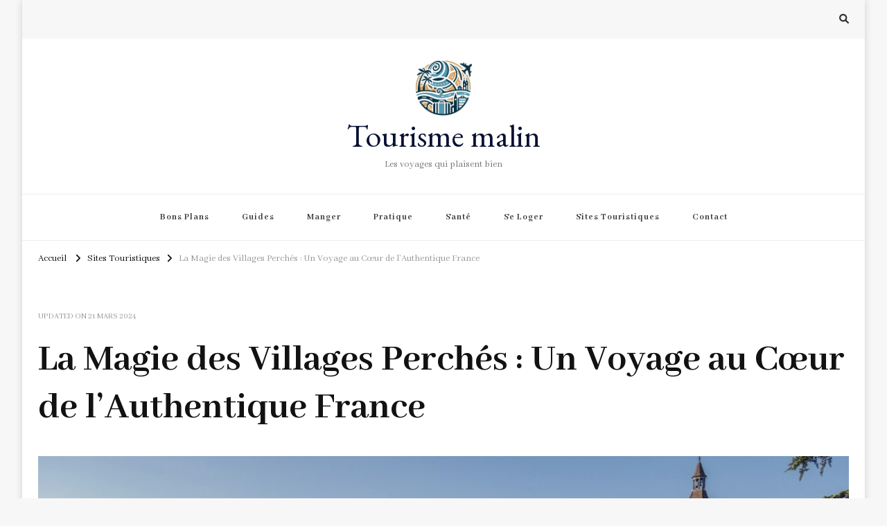

--- FILE ---
content_type: text/html; charset=UTF-8
request_url: http://www.tourisme-malin.fr/la-magie-des-villages-perches-un-voyage-au-coeur-de-lauthentique-france.html
body_size: 14579
content:
    <!DOCTYPE html>
    <html lang="fr-FR">
    <head itemscope itemtype="http://schema.org/WebSite">
	    <meta charset="UTF-8">
    <meta name="viewport" content="width=device-width, initial-scale=1">
    <link rel="profile" href="http://gmpg.org/xfn/11">
    <meta name='robots' content='index, follow, max-image-preview:large, max-snippet:-1, max-video-preview:-1' />
	<style>img:is([sizes="auto" i], [sizes^="auto," i]) { contain-intrinsic-size: 3000px 1500px }</style>
	
<!-- Google Tag Manager for WordPress by gtm4wp.com -->
<script data-cfasync="false" data-pagespeed-no-defer>
	var gtm4wp_datalayer_name = "dataLayer";
	var dataLayer = dataLayer || [];
</script>
<!-- End Google Tag Manager for WordPress by gtm4wp.com -->
	<!-- This site is optimized with the Yoast SEO plugin v24.9 - https://yoast.com/wordpress/plugins/seo/ -->
	<title>La Magie des Villages Perchés : Un Voyage au Cœur de l&#039;Authentique France</title>
	<link rel="canonical" href="http://www.tourisme-malin.fr/la-magie-des-villages-perches-un-voyage-au-coeur-de-lauthentique-france.html" />
	<meta property="og:locale" content="fr_FR" />
	<meta property="og:type" content="article" />
	<meta property="og:title" content="La Magie des Villages Perchés : Un Voyage au Cœur de l&#039;Authentique France" />
	<meta property="og:description" content="Partons à la découverte des villages perchés de France, ces joyaux nichés au sommet des collines qui offrent des panoramas à couper le souffle et &hellip;" />
	<meta property="og:url" content="http://www.tourisme-malin.fr/la-magie-des-villages-perches-un-voyage-au-coeur-de-lauthentique-france.html" />
	<meta property="og:site_name" content="Tourisme malin" />
	<meta property="article:published_time" content="2024-03-21T17:00:28+00:00" />
	<meta property="article:modified_time" content="2024-03-21T17:00:29+00:00" />
	<meta property="og:image" content="http://www.tourisme-malin.fr/wp-content/uploads/2024/03/shzh8a8su4g.jpg" />
	<meta property="og:image:width" content="1600" />
	<meta property="og:image:height" content="1067" />
	<meta property="og:image:type" content="image/jpeg" />
	<meta name="author" content="Camille" />
	<meta name="twitter:card" content="summary_large_image" />
	<meta name="twitter:label1" content="Écrit par" />
	<meta name="twitter:data1" content="Camille" />
	<meta name="twitter:label2" content="Durée de lecture estimée" />
	<meta name="twitter:data2" content="3 minutes" />
	<script type="application/ld+json" class="yoast-schema-graph">{"@context":"https://schema.org","@graph":[{"@type":"Article","@id":"http://www.tourisme-malin.fr/la-magie-des-villages-perches-un-voyage-au-coeur-de-lauthentique-france.html#article","isPartOf":{"@id":"http://www.tourisme-malin.fr/la-magie-des-villages-perches-un-voyage-au-coeur-de-lauthentique-france.html"},"author":{"name":"Camille","@id":"http://www.tourisme-malin.fr/#/schema/person/b0e139c0a58b4ea03dda7ca5c4f6de1e"},"headline":"La Magie des Villages Perchés : Un Voyage au Cœur de l&rsquo;Authentique France","datePublished":"2024-03-21T17:00:28+00:00","dateModified":"2024-03-21T17:00:29+00:00","mainEntityOfPage":{"@id":"http://www.tourisme-malin.fr/la-magie-des-villages-perches-un-voyage-au-coeur-de-lauthentique-france.html"},"wordCount":496,"commentCount":0,"publisher":{"@id":"http://www.tourisme-malin.fr/#organization"},"image":{"@id":"http://www.tourisme-malin.fr/la-magie-des-villages-perches-un-voyage-au-coeur-de-lauthentique-france.html#primaryimage"},"thumbnailUrl":"http://www.tourisme-malin.fr/wp-content/uploads/2024/03/shzh8a8su4g.jpg","articleSection":["Sites Touristiques"],"inLanguage":"fr-FR","potentialAction":[{"@type":"CommentAction","name":"Comment","target":["http://www.tourisme-malin.fr/la-magie-des-villages-perches-un-voyage-au-coeur-de-lauthentique-france.html#respond"]}]},{"@type":"WebPage","@id":"http://www.tourisme-malin.fr/la-magie-des-villages-perches-un-voyage-au-coeur-de-lauthentique-france.html","url":"http://www.tourisme-malin.fr/la-magie-des-villages-perches-un-voyage-au-coeur-de-lauthentique-france.html","name":"La Magie des Villages Perchés : Un Voyage au Cœur de l'Authentique France","isPartOf":{"@id":"http://www.tourisme-malin.fr/#website"},"primaryImageOfPage":{"@id":"http://www.tourisme-malin.fr/la-magie-des-villages-perches-un-voyage-au-coeur-de-lauthentique-france.html#primaryimage"},"image":{"@id":"http://www.tourisme-malin.fr/la-magie-des-villages-perches-un-voyage-au-coeur-de-lauthentique-france.html#primaryimage"},"thumbnailUrl":"http://www.tourisme-malin.fr/wp-content/uploads/2024/03/shzh8a8su4g.jpg","datePublished":"2024-03-21T17:00:28+00:00","dateModified":"2024-03-21T17:00:29+00:00","breadcrumb":{"@id":"http://www.tourisme-malin.fr/la-magie-des-villages-perches-un-voyage-au-coeur-de-lauthentique-france.html#breadcrumb"},"inLanguage":"fr-FR","potentialAction":[{"@type":"ReadAction","target":["http://www.tourisme-malin.fr/la-magie-des-villages-perches-un-voyage-au-coeur-de-lauthentique-france.html"]}]},{"@type":"ImageObject","inLanguage":"fr-FR","@id":"http://www.tourisme-malin.fr/la-magie-des-villages-perches-un-voyage-au-coeur-de-lauthentique-france.html#primaryimage","url":"http://www.tourisme-malin.fr/wp-content/uploads/2024/03/shzh8a8su4g.jpg","contentUrl":"http://www.tourisme-malin.fr/wp-content/uploads/2024/03/shzh8a8su4g.jpg","width":1600,"height":1067,"caption":"a hot air balloon flying over a hill with trees and a castle"},{"@type":"BreadcrumbList","@id":"http://www.tourisme-malin.fr/la-magie-des-villages-perches-un-voyage-au-coeur-de-lauthentique-france.html#breadcrumb","itemListElement":[{"@type":"ListItem","position":1,"name":"Accueil","item":"http://www.tourisme-malin.fr/"},{"@type":"ListItem","position":2,"name":"La Magie des Villages Perchés : Un Voyage au Cœur de l&rsquo;Authentique France"}]},{"@type":"WebSite","@id":"http://www.tourisme-malin.fr/#website","url":"http://www.tourisme-malin.fr/","name":"Tourisme malin","description":"Les voyages qui plaisent bien","publisher":{"@id":"http://www.tourisme-malin.fr/#organization"},"potentialAction":[{"@type":"SearchAction","target":{"@type":"EntryPoint","urlTemplate":"http://www.tourisme-malin.fr/?s={search_term_string}"},"query-input":{"@type":"PropertyValueSpecification","valueRequired":true,"valueName":"search_term_string"}}],"inLanguage":"fr-FR"},{"@type":"Organization","@id":"http://www.tourisme-malin.fr/#organization","name":"Tourisme malin","url":"http://www.tourisme-malin.fr/","logo":{"@type":"ImageObject","inLanguage":"fr-FR","@id":"http://www.tourisme-malin.fr/#/schema/logo/image/","url":"http://www.tourisme-malin.fr/wp-content/uploads/2024/02/cropped-cropped-595676d2-29b6-46c5-8aa5-4a436e5d10b9.webp","contentUrl":"http://www.tourisme-malin.fr/wp-content/uploads/2024/02/cropped-cropped-595676d2-29b6-46c5-8aa5-4a436e5d10b9.webp","width":690,"height":688,"caption":"Tourisme malin"},"image":{"@id":"http://www.tourisme-malin.fr/#/schema/logo/image/"}},{"@type":"Person","@id":"http://www.tourisme-malin.fr/#/schema/person/b0e139c0a58b4ea03dda7ca5c4f6de1e","name":"Camille","image":{"@type":"ImageObject","inLanguage":"fr-FR","@id":"http://www.tourisme-malin.fr/#/schema/person/image/","url":"https://www.tourisme-malin.fr/wp-content/uploads/2024/03/cropped-jeromeblue1_une_femme_francaise_entre_28_et_32_ans_sans_maquill_b43d34b8-6b0b-42fe-84d5-cc98a18fa053-96x96.png","contentUrl":"https://www.tourisme-malin.fr/wp-content/uploads/2024/03/cropped-jeromeblue1_une_femme_francaise_entre_28_et_32_ans_sans_maquill_b43d34b8-6b0b-42fe-84d5-cc98a18fa053-96x96.png","caption":"Camille"},"description":"Je suis une exploratrice dans l'âme, née à Bordeaux, qui a transformé sa passion pour les voyages en une carrière florissante en tant que blogueuse et rédactrice de voyages. Après mes études en littérature à la Sorbonne, j'ai décidé de parcourir le monde, sac à dos sur les épaules, à la recherche d'expériences authentiques et de rencontres enrichissantes.","sameAs":["http://www.tourisme-malin.fr"],"url":"http://www.tourisme-malin.fr/author/admin_tm"}]}</script>
	<!-- / Yoast SEO plugin. -->


<link rel='dns-prefetch' href='//fonts.googleapis.com' />
<link rel='dns-prefetch' href='//www.googletagmanager.com' />
<link rel="alternate" type="application/rss+xml" title="Tourisme malin &raquo; Flux" href="http://www.tourisme-malin.fr/feed" />
<link rel="alternate" type="application/rss+xml" title="Tourisme malin &raquo; Flux des commentaires" href="http://www.tourisme-malin.fr/comments/feed" />
<link rel="alternate" type="application/rss+xml" title="Tourisme malin &raquo; La Magie des Villages Perchés : Un Voyage au Cœur de l&rsquo;Authentique France Flux des commentaires" href="http://www.tourisme-malin.fr/la-magie-des-villages-perches-un-voyage-au-coeur-de-lauthentique-france.html/feed" />
<script type="text/javascript">
/* <![CDATA[ */
window._wpemojiSettings = {"baseUrl":"https:\/\/s.w.org\/images\/core\/emoji\/15.1.0\/72x72\/","ext":".png","svgUrl":"https:\/\/s.w.org\/images\/core\/emoji\/15.1.0\/svg\/","svgExt":".svg","source":{"concatemoji":"http:\/\/www.tourisme-malin.fr\/wp-includes\/js\/wp-emoji-release.min.js?ver=6.8"}};
/*! This file is auto-generated */
!function(i,n){var o,s,e;function c(e){try{var t={supportTests:e,timestamp:(new Date).valueOf()};sessionStorage.setItem(o,JSON.stringify(t))}catch(e){}}function p(e,t,n){e.clearRect(0,0,e.canvas.width,e.canvas.height),e.fillText(t,0,0);var t=new Uint32Array(e.getImageData(0,0,e.canvas.width,e.canvas.height).data),r=(e.clearRect(0,0,e.canvas.width,e.canvas.height),e.fillText(n,0,0),new Uint32Array(e.getImageData(0,0,e.canvas.width,e.canvas.height).data));return t.every(function(e,t){return e===r[t]})}function u(e,t,n){switch(t){case"flag":return n(e,"\ud83c\udff3\ufe0f\u200d\u26a7\ufe0f","\ud83c\udff3\ufe0f\u200b\u26a7\ufe0f")?!1:!n(e,"\ud83c\uddfa\ud83c\uddf3","\ud83c\uddfa\u200b\ud83c\uddf3")&&!n(e,"\ud83c\udff4\udb40\udc67\udb40\udc62\udb40\udc65\udb40\udc6e\udb40\udc67\udb40\udc7f","\ud83c\udff4\u200b\udb40\udc67\u200b\udb40\udc62\u200b\udb40\udc65\u200b\udb40\udc6e\u200b\udb40\udc67\u200b\udb40\udc7f");case"emoji":return!n(e,"\ud83d\udc26\u200d\ud83d\udd25","\ud83d\udc26\u200b\ud83d\udd25")}return!1}function f(e,t,n){var r="undefined"!=typeof WorkerGlobalScope&&self instanceof WorkerGlobalScope?new OffscreenCanvas(300,150):i.createElement("canvas"),a=r.getContext("2d",{willReadFrequently:!0}),o=(a.textBaseline="top",a.font="600 32px Arial",{});return e.forEach(function(e){o[e]=t(a,e,n)}),o}function t(e){var t=i.createElement("script");t.src=e,t.defer=!0,i.head.appendChild(t)}"undefined"!=typeof Promise&&(o="wpEmojiSettingsSupports",s=["flag","emoji"],n.supports={everything:!0,everythingExceptFlag:!0},e=new Promise(function(e){i.addEventListener("DOMContentLoaded",e,{once:!0})}),new Promise(function(t){var n=function(){try{var e=JSON.parse(sessionStorage.getItem(o));if("object"==typeof e&&"number"==typeof e.timestamp&&(new Date).valueOf()<e.timestamp+604800&&"object"==typeof e.supportTests)return e.supportTests}catch(e){}return null}();if(!n){if("undefined"!=typeof Worker&&"undefined"!=typeof OffscreenCanvas&&"undefined"!=typeof URL&&URL.createObjectURL&&"undefined"!=typeof Blob)try{var e="postMessage("+f.toString()+"("+[JSON.stringify(s),u.toString(),p.toString()].join(",")+"));",r=new Blob([e],{type:"text/javascript"}),a=new Worker(URL.createObjectURL(r),{name:"wpTestEmojiSupports"});return void(a.onmessage=function(e){c(n=e.data),a.terminate(),t(n)})}catch(e){}c(n=f(s,u,p))}t(n)}).then(function(e){for(var t in e)n.supports[t]=e[t],n.supports.everything=n.supports.everything&&n.supports[t],"flag"!==t&&(n.supports.everythingExceptFlag=n.supports.everythingExceptFlag&&n.supports[t]);n.supports.everythingExceptFlag=n.supports.everythingExceptFlag&&!n.supports.flag,n.DOMReady=!1,n.readyCallback=function(){n.DOMReady=!0}}).then(function(){return e}).then(function(){var e;n.supports.everything||(n.readyCallback(),(e=n.source||{}).concatemoji?t(e.concatemoji):e.wpemoji&&e.twemoji&&(t(e.twemoji),t(e.wpemoji)))}))}((window,document),window._wpemojiSettings);
/* ]]> */
</script>
<style id='wp-emoji-styles-inline-css' type='text/css'>

	img.wp-smiley, img.emoji {
		display: inline !important;
		border: none !important;
		box-shadow: none !important;
		height: 1em !important;
		width: 1em !important;
		margin: 0 0.07em !important;
		vertical-align: -0.1em !important;
		background: none !important;
		padding: 0 !important;
	}
</style>
<link rel='stylesheet' id='wp-block-library-css' href='http://www.tourisme-malin.fr/wp-includes/css/dist/block-library/style.min.css?ver=6.8' type='text/css' media='all' />
<style id='classic-theme-styles-inline-css' type='text/css'>
/*! This file is auto-generated */
.wp-block-button__link{color:#fff;background-color:#32373c;border-radius:9999px;box-shadow:none;text-decoration:none;padding:calc(.667em + 2px) calc(1.333em + 2px);font-size:1.125em}.wp-block-file__button{background:#32373c;color:#fff;text-decoration:none}
</style>
<style id='global-styles-inline-css' type='text/css'>
:root{--wp--preset--aspect-ratio--square: 1;--wp--preset--aspect-ratio--4-3: 4/3;--wp--preset--aspect-ratio--3-4: 3/4;--wp--preset--aspect-ratio--3-2: 3/2;--wp--preset--aspect-ratio--2-3: 2/3;--wp--preset--aspect-ratio--16-9: 16/9;--wp--preset--aspect-ratio--9-16: 9/16;--wp--preset--color--black: #000000;--wp--preset--color--cyan-bluish-gray: #abb8c3;--wp--preset--color--white: #ffffff;--wp--preset--color--pale-pink: #f78da7;--wp--preset--color--vivid-red: #cf2e2e;--wp--preset--color--luminous-vivid-orange: #ff6900;--wp--preset--color--luminous-vivid-amber: #fcb900;--wp--preset--color--light-green-cyan: #7bdcb5;--wp--preset--color--vivid-green-cyan: #00d084;--wp--preset--color--pale-cyan-blue: #8ed1fc;--wp--preset--color--vivid-cyan-blue: #0693e3;--wp--preset--color--vivid-purple: #9b51e0;--wp--preset--gradient--vivid-cyan-blue-to-vivid-purple: linear-gradient(135deg,rgba(6,147,227,1) 0%,rgb(155,81,224) 100%);--wp--preset--gradient--light-green-cyan-to-vivid-green-cyan: linear-gradient(135deg,rgb(122,220,180) 0%,rgb(0,208,130) 100%);--wp--preset--gradient--luminous-vivid-amber-to-luminous-vivid-orange: linear-gradient(135deg,rgba(252,185,0,1) 0%,rgba(255,105,0,1) 100%);--wp--preset--gradient--luminous-vivid-orange-to-vivid-red: linear-gradient(135deg,rgba(255,105,0,1) 0%,rgb(207,46,46) 100%);--wp--preset--gradient--very-light-gray-to-cyan-bluish-gray: linear-gradient(135deg,rgb(238,238,238) 0%,rgb(169,184,195) 100%);--wp--preset--gradient--cool-to-warm-spectrum: linear-gradient(135deg,rgb(74,234,220) 0%,rgb(151,120,209) 20%,rgb(207,42,186) 40%,rgb(238,44,130) 60%,rgb(251,105,98) 80%,rgb(254,248,76) 100%);--wp--preset--gradient--blush-light-purple: linear-gradient(135deg,rgb(255,206,236) 0%,rgb(152,150,240) 100%);--wp--preset--gradient--blush-bordeaux: linear-gradient(135deg,rgb(254,205,165) 0%,rgb(254,45,45) 50%,rgb(107,0,62) 100%);--wp--preset--gradient--luminous-dusk: linear-gradient(135deg,rgb(255,203,112) 0%,rgb(199,81,192) 50%,rgb(65,88,208) 100%);--wp--preset--gradient--pale-ocean: linear-gradient(135deg,rgb(255,245,203) 0%,rgb(182,227,212) 50%,rgb(51,167,181) 100%);--wp--preset--gradient--electric-grass: linear-gradient(135deg,rgb(202,248,128) 0%,rgb(113,206,126) 100%);--wp--preset--gradient--midnight: linear-gradient(135deg,rgb(2,3,129) 0%,rgb(40,116,252) 100%);--wp--preset--font-size--small: 13px;--wp--preset--font-size--medium: 20px;--wp--preset--font-size--large: 36px;--wp--preset--font-size--x-large: 42px;--wp--preset--spacing--20: 0.44rem;--wp--preset--spacing--30: 0.67rem;--wp--preset--spacing--40: 1rem;--wp--preset--spacing--50: 1.5rem;--wp--preset--spacing--60: 2.25rem;--wp--preset--spacing--70: 3.38rem;--wp--preset--spacing--80: 5.06rem;--wp--preset--shadow--natural: 6px 6px 9px rgba(0, 0, 0, 0.2);--wp--preset--shadow--deep: 12px 12px 50px rgba(0, 0, 0, 0.4);--wp--preset--shadow--sharp: 6px 6px 0px rgba(0, 0, 0, 0.2);--wp--preset--shadow--outlined: 6px 6px 0px -3px rgba(255, 255, 255, 1), 6px 6px rgba(0, 0, 0, 1);--wp--preset--shadow--crisp: 6px 6px 0px rgba(0, 0, 0, 1);}:where(.is-layout-flex){gap: 0.5em;}:where(.is-layout-grid){gap: 0.5em;}body .is-layout-flex{display: flex;}.is-layout-flex{flex-wrap: wrap;align-items: center;}.is-layout-flex > :is(*, div){margin: 0;}body .is-layout-grid{display: grid;}.is-layout-grid > :is(*, div){margin: 0;}:where(.wp-block-columns.is-layout-flex){gap: 2em;}:where(.wp-block-columns.is-layout-grid){gap: 2em;}:where(.wp-block-post-template.is-layout-flex){gap: 1.25em;}:where(.wp-block-post-template.is-layout-grid){gap: 1.25em;}.has-black-color{color: var(--wp--preset--color--black) !important;}.has-cyan-bluish-gray-color{color: var(--wp--preset--color--cyan-bluish-gray) !important;}.has-white-color{color: var(--wp--preset--color--white) !important;}.has-pale-pink-color{color: var(--wp--preset--color--pale-pink) !important;}.has-vivid-red-color{color: var(--wp--preset--color--vivid-red) !important;}.has-luminous-vivid-orange-color{color: var(--wp--preset--color--luminous-vivid-orange) !important;}.has-luminous-vivid-amber-color{color: var(--wp--preset--color--luminous-vivid-amber) !important;}.has-light-green-cyan-color{color: var(--wp--preset--color--light-green-cyan) !important;}.has-vivid-green-cyan-color{color: var(--wp--preset--color--vivid-green-cyan) !important;}.has-pale-cyan-blue-color{color: var(--wp--preset--color--pale-cyan-blue) !important;}.has-vivid-cyan-blue-color{color: var(--wp--preset--color--vivid-cyan-blue) !important;}.has-vivid-purple-color{color: var(--wp--preset--color--vivid-purple) !important;}.has-black-background-color{background-color: var(--wp--preset--color--black) !important;}.has-cyan-bluish-gray-background-color{background-color: var(--wp--preset--color--cyan-bluish-gray) !important;}.has-white-background-color{background-color: var(--wp--preset--color--white) !important;}.has-pale-pink-background-color{background-color: var(--wp--preset--color--pale-pink) !important;}.has-vivid-red-background-color{background-color: var(--wp--preset--color--vivid-red) !important;}.has-luminous-vivid-orange-background-color{background-color: var(--wp--preset--color--luminous-vivid-orange) !important;}.has-luminous-vivid-amber-background-color{background-color: var(--wp--preset--color--luminous-vivid-amber) !important;}.has-light-green-cyan-background-color{background-color: var(--wp--preset--color--light-green-cyan) !important;}.has-vivid-green-cyan-background-color{background-color: var(--wp--preset--color--vivid-green-cyan) !important;}.has-pale-cyan-blue-background-color{background-color: var(--wp--preset--color--pale-cyan-blue) !important;}.has-vivid-cyan-blue-background-color{background-color: var(--wp--preset--color--vivid-cyan-blue) !important;}.has-vivid-purple-background-color{background-color: var(--wp--preset--color--vivid-purple) !important;}.has-black-border-color{border-color: var(--wp--preset--color--black) !important;}.has-cyan-bluish-gray-border-color{border-color: var(--wp--preset--color--cyan-bluish-gray) !important;}.has-white-border-color{border-color: var(--wp--preset--color--white) !important;}.has-pale-pink-border-color{border-color: var(--wp--preset--color--pale-pink) !important;}.has-vivid-red-border-color{border-color: var(--wp--preset--color--vivid-red) !important;}.has-luminous-vivid-orange-border-color{border-color: var(--wp--preset--color--luminous-vivid-orange) !important;}.has-luminous-vivid-amber-border-color{border-color: var(--wp--preset--color--luminous-vivid-amber) !important;}.has-light-green-cyan-border-color{border-color: var(--wp--preset--color--light-green-cyan) !important;}.has-vivid-green-cyan-border-color{border-color: var(--wp--preset--color--vivid-green-cyan) !important;}.has-pale-cyan-blue-border-color{border-color: var(--wp--preset--color--pale-cyan-blue) !important;}.has-vivid-cyan-blue-border-color{border-color: var(--wp--preset--color--vivid-cyan-blue) !important;}.has-vivid-purple-border-color{border-color: var(--wp--preset--color--vivid-purple) !important;}.has-vivid-cyan-blue-to-vivid-purple-gradient-background{background: var(--wp--preset--gradient--vivid-cyan-blue-to-vivid-purple) !important;}.has-light-green-cyan-to-vivid-green-cyan-gradient-background{background: var(--wp--preset--gradient--light-green-cyan-to-vivid-green-cyan) !important;}.has-luminous-vivid-amber-to-luminous-vivid-orange-gradient-background{background: var(--wp--preset--gradient--luminous-vivid-amber-to-luminous-vivid-orange) !important;}.has-luminous-vivid-orange-to-vivid-red-gradient-background{background: var(--wp--preset--gradient--luminous-vivid-orange-to-vivid-red) !important;}.has-very-light-gray-to-cyan-bluish-gray-gradient-background{background: var(--wp--preset--gradient--very-light-gray-to-cyan-bluish-gray) !important;}.has-cool-to-warm-spectrum-gradient-background{background: var(--wp--preset--gradient--cool-to-warm-spectrum) !important;}.has-blush-light-purple-gradient-background{background: var(--wp--preset--gradient--blush-light-purple) !important;}.has-blush-bordeaux-gradient-background{background: var(--wp--preset--gradient--blush-bordeaux) !important;}.has-luminous-dusk-gradient-background{background: var(--wp--preset--gradient--luminous-dusk) !important;}.has-pale-ocean-gradient-background{background: var(--wp--preset--gradient--pale-ocean) !important;}.has-electric-grass-gradient-background{background: var(--wp--preset--gradient--electric-grass) !important;}.has-midnight-gradient-background{background: var(--wp--preset--gradient--midnight) !important;}.has-small-font-size{font-size: var(--wp--preset--font-size--small) !important;}.has-medium-font-size{font-size: var(--wp--preset--font-size--medium) !important;}.has-large-font-size{font-size: var(--wp--preset--font-size--large) !important;}.has-x-large-font-size{font-size: var(--wp--preset--font-size--x-large) !important;}
:where(.wp-block-post-template.is-layout-flex){gap: 1.25em;}:where(.wp-block-post-template.is-layout-grid){gap: 1.25em;}
:where(.wp-block-columns.is-layout-flex){gap: 2em;}:where(.wp-block-columns.is-layout-grid){gap: 2em;}
:root :where(.wp-block-pullquote){font-size: 1.5em;line-height: 1.6;}
</style>
<link rel='stylesheet' id='ez-toc-css' href='http://www.tourisme-malin.fr/wp-content/plugins/easy-table-of-contents/assets/css/screen.min.css?ver=2.0.73' type='text/css' media='all' />
<style id='ez-toc-inline-css' type='text/css'>
div#ez-toc-container .ez-toc-title {font-size: 120%;}div#ez-toc-container .ez-toc-title {font-weight: 500;}div#ez-toc-container ul li {font-size: 95%;}div#ez-toc-container ul li {font-weight: 500;}div#ez-toc-container nav ul ul li {font-size: 90%;}div#ez-toc-container {width: 100%;}ul.ez-toc-list a.ez-toc-link { padding: 5px 0 5px 0; }
.ez-toc-container-direction {direction: ltr;}.ez-toc-counter ul{counter-reset: item ;}.ez-toc-counter nav ul li a::before {content: counters(item, '.', decimal) '. ';display: inline-block;counter-increment: item;flex-grow: 0;flex-shrink: 0;margin-right: .2em; float: left; }.ez-toc-widget-direction {direction: ltr;}.ez-toc-widget-container ul{counter-reset: item ;}.ez-toc-widget-container nav ul li a::before {content: counters(item, '.', decimal) '. ';display: inline-block;counter-increment: item;flex-grow: 0;flex-shrink: 0;margin-right: .2em; float: left; }
</style>
<link rel='stylesheet' id='owl-carousel-css' href='http://www.tourisme-malin.fr/wp-content/themes/vilva/css/owl.carousel.min.css?ver=2.3.4' type='text/css' media='all' />
<link rel='stylesheet' id='animate-css' href='http://www.tourisme-malin.fr/wp-content/themes/vilva/css/animate.min.css?ver=3.5.2' type='text/css' media='all' />
<link rel='stylesheet' id='vilva-google-fonts-css' href='https://fonts.googleapis.com/css?family=Abhaya+Libre%3Aregular%2C500%2C600%2C700%2C800%7CEB+Garamond%3Aregular' type='text/css' media='all' />
<link rel='stylesheet' id='vilva-css' href='http://www.tourisme-malin.fr/wp-content/themes/vilva/style.css?ver=1.2.7' type='text/css' media='all' />
<link rel='stylesheet' id='vilva-gutenberg-css' href='http://www.tourisme-malin.fr/wp-content/themes/vilva/css/gutenberg.min.css?ver=1.2.7' type='text/css' media='all' />
<script type="text/javascript" src="http://www.tourisme-malin.fr/wp-includes/js/jquery/jquery.min.js?ver=3.7.1" id="jquery-core-js"></script>
<script type="text/javascript" src="http://www.tourisme-malin.fr/wp-includes/js/jquery/jquery-migrate.min.js?ver=3.4.1" id="jquery-migrate-js"></script>
<link rel="https://api.w.org/" href="http://www.tourisme-malin.fr/wp-json/" /><link rel="alternate" title="JSON" type="application/json" href="http://www.tourisme-malin.fr/wp-json/wp/v2/posts/942" /><link rel="EditURI" type="application/rsd+xml" title="RSD" href="http://www.tourisme-malin.fr/xmlrpc.php?rsd" />
<meta name="generator" content="WordPress 6.8" />
<link rel='shortlink' href='http://www.tourisme-malin.fr/?p=942' />
<link rel="alternate" title="oEmbed (JSON)" type="application/json+oembed" href="http://www.tourisme-malin.fr/wp-json/oembed/1.0/embed?url=http%3A%2F%2Fwww.tourisme-malin.fr%2Fla-magie-des-villages-perches-un-voyage-au-coeur-de-lauthentique-france.html" />
<link rel="alternate" title="oEmbed (XML)" type="text/xml+oembed" href="http://www.tourisme-malin.fr/wp-json/oembed/1.0/embed?url=http%3A%2F%2Fwww.tourisme-malin.fr%2Fla-magie-des-villages-perches-un-voyage-au-coeur-de-lauthentique-france.html&#038;format=xml" />
<meta name="generator" content="Site Kit by Google 1.150.0" />
<!-- Google Tag Manager for WordPress by gtm4wp.com -->
<!-- GTM Container placement set to off -->
<script data-cfasync="false" data-pagespeed-no-defer type="text/javascript">
	var dataLayer_content = {"pagePostType":"post","pagePostType2":"single-post","pageCategory":["sites-touristiques"],"pagePostAuthor":"Camille"};
	dataLayer.push( dataLayer_content );
</script>
<script>
	console.warn && console.warn("[GTM4WP] Google Tag Manager container code placement set to OFF !!!");
	console.warn && console.warn("[GTM4WP] Data layer codes are active but GTM container must be loaded using custom coding !!!");
</script>
<!-- End Google Tag Manager for WordPress by gtm4wp.com --><link rel="pingback" href="http://www.tourisme-malin.fr/xmlrpc.php"><style type="text/css" id="custom-background-css">
body.custom-background { background-color: #f7f7f7; }
</style>
	<link rel="icon" href="http://www.tourisme-malin.fr/wp-content/uploads/2024/02/cropped-595676d2-29b6-46c5-8aa5-4a436e5d10b9-1-32x32.webp" sizes="32x32" />
<link rel="icon" href="http://www.tourisme-malin.fr/wp-content/uploads/2024/02/cropped-595676d2-29b6-46c5-8aa5-4a436e5d10b9-1-192x192.webp" sizes="192x192" />
<link rel="apple-touch-icon" href="http://www.tourisme-malin.fr/wp-content/uploads/2024/02/cropped-595676d2-29b6-46c5-8aa5-4a436e5d10b9-1-180x180.webp" />
<meta name="msapplication-TileImage" content="http://www.tourisme-malin.fr/wp-content/uploads/2024/02/cropped-595676d2-29b6-46c5-8aa5-4a436e5d10b9-1-270x270.webp" />
<style type='text/css' media='all'>     
    .content-newsletter .blossomthemes-email-newsletter-wrapper.bg-img:after,
    .widget_blossomthemes_email_newsletter_widget .blossomthemes-email-newsletter-wrapper:after{
        background: rgba(45, 33, 37, 0.8);    }
    
    /*Typography*/

    body,
    button,
    input,
    select,
    optgroup,
    textarea{
        font-family : Abhaya Libre;
        font-size   : 18px;        
    }

    :root {
	    --primary-font: Abhaya Libre;
	    --secondary-font: &quot;Palatino Linotype&quot;, &quot;Book Antiqua&quot;, Palatino, serif;
	    --primary-color: #2d2125;
	    --primary-color-rgb: 45, 33, 37;
	}
    
    .site-branding .site-title-wrap .site-title{
        font-size   : 46px;
        font-family : EB Garamond;
        font-weight : 400;
        font-style  : normal;
    }
    
    .site-branding .site-title-wrap .site-title a{
		color: #081033;
	}
    
    .custom-logo-link img{
	    width: 81px;
	    max-width: 100%;
	}

    .comment-body .reply .comment-reply-link:hover:before {
		background-image: url('data:image/svg+xml; utf-8, <svg xmlns="http://www.w3.org/2000/svg" width="18" height="15" viewBox="0 0 18 15"><path d="M934,147.2a11.941,11.941,0,0,1,7.5,3.7,16.063,16.063,0,0,1,3.5,7.3c-2.4-3.4-6.1-5.1-11-5.1v4.1l-7-7,7-7Z" transform="translate(-927 -143.2)" fill="%232d2125"/></svg>');
	}

	.site-header.style-five .header-mid .search-form .search-submit:hover {
		background-image: url('data:image/svg+xml; utf-8, <svg xmlns="http://www.w3.org/2000/svg" viewBox="0 0 512 512"><path fill="%232d2125" d="M508.5 468.9L387.1 347.5c-2.3-2.3-5.3-3.5-8.5-3.5h-13.2c31.5-36.5 50.6-84 50.6-136C416 93.1 322.9 0 208 0S0 93.1 0 208s93.1 208 208 208c52 0 99.5-19.1 136-50.6v13.2c0 3.2 1.3 6.2 3.5 8.5l121.4 121.4c4.7 4.7 12.3 4.7 17 0l22.6-22.6c4.7-4.7 4.7-12.3 0-17zM208 368c-88.4 0-160-71.6-160-160S119.6 48 208 48s160 71.6 160 160-71.6 160-160 160z"></path></svg>');
	}

	.site-header.style-seven .header-bottom .search-form .search-submit:hover {
		background-image: url('data:image/svg+xml; utf-8, <svg xmlns="http://www.w3.org/2000/svg" viewBox="0 0 512 512"><path fill="%232d2125" d="M508.5 468.9L387.1 347.5c-2.3-2.3-5.3-3.5-8.5-3.5h-13.2c31.5-36.5 50.6-84 50.6-136C416 93.1 322.9 0 208 0S0 93.1 0 208s93.1 208 208 208c52 0 99.5-19.1 136-50.6v13.2c0 3.2 1.3 6.2 3.5 8.5l121.4 121.4c4.7 4.7 12.3 4.7 17 0l22.6-22.6c4.7-4.7 4.7-12.3 0-17zM208 368c-88.4 0-160-71.6-160-160S119.6 48 208 48s160 71.6 160 160-71.6 160-160 160z"></path></svg>');
	}

	.site-header.style-fourteen .search-form .search-submit:hover {
		background-image: url('data:image/svg+xml; utf-8, <svg xmlns="http://www.w3.org/2000/svg" viewBox="0 0 512 512"><path fill="%232d2125" d="M508.5 468.9L387.1 347.5c-2.3-2.3-5.3-3.5-8.5-3.5h-13.2c31.5-36.5 50.6-84 50.6-136C416 93.1 322.9 0 208 0S0 93.1 0 208s93.1 208 208 208c52 0 99.5-19.1 136-50.6v13.2c0 3.2 1.3 6.2 3.5 8.5l121.4 121.4c4.7 4.7 12.3 4.7 17 0l22.6-22.6c4.7-4.7 4.7-12.3 0-17zM208 368c-88.4 0-160-71.6-160-160S119.6 48 208 48s160 71.6 160 160-71.6 160-160 160z"></path></svg>');
	}

	.search-results .content-area > .page-header .search-submit:hover {
		background-image: url('data:image/svg+xml; utf-8, <svg xmlns="http://www.w3.org/2000/svg" viewBox="0 0 512 512"><path fill="%232d2125" d="M508.5 468.9L387.1 347.5c-2.3-2.3-5.3-3.5-8.5-3.5h-13.2c31.5-36.5 50.6-84 50.6-136C416 93.1 322.9 0 208 0S0 93.1 0 208s93.1 208 208 208c52 0 99.5-19.1 136-50.6v13.2c0 3.2 1.3 6.2 3.5 8.5l121.4 121.4c4.7 4.7 12.3 4.7 17 0l22.6-22.6c4.7-4.7 4.7-12.3 0-17zM208 368c-88.4 0-160-71.6-160-160S119.6 48 208 48s160 71.6 160 160-71.6 160-160 160z"></path></svg>');
	}
           
    </style></head>

<body class="wp-singular post-template-default single single-post postid-942 single-format-standard custom-background wp-custom-logo wp-embed-responsive wp-theme-vilva custom-background-color vilva-has-blocks single-style-four underline full-width" itemscope itemtype="http://schema.org/WebPage">

    <div id="page" class="site">
        <a class="skip-link" href="#content">Aller au contenu</a>
    
    <header id="masthead" class="site-header style-one" itemscope itemtype="http://schema.org/WPHeader">
        <div class="header-t">
            <div class="container">
                    
	<nav class="secondary-menu">
                <div class="secondary-menu-list menu-modal cover-modal" data-modal-target-string=".menu-modal">
            <button class="close close-nav-toggle" data-toggle-target=".menu-modal" data-toggle-body-class="showing-menu-modal" aria-expanded="false" data-set-focus=".menu-modal">
                <span class="toggle-bar"></span>
                <span class="toggle-bar"></span>
            </button>
            <div class="mobile-menu" aria-label="Mobile">
                            </div>
        </div>
	</nav>
                    <div class="right">
                                                                <div class="header-search">                
                            <button class="search-toggle" data-toggle-target=".search-modal" data-toggle-body-class="showing-search-modal" data-set-focus=".search-modal .search-field" aria-expanded="false">
                                <i class="fas fa-search"></i>
                            </button>
                            <div class="header-search-wrap search-modal cover-modal" data-modal-target-string=".search-modal">
                                <div class="header-search-inner-wrap">
                                    <form role="search" method="get" class="search-form" action="http://www.tourisme-malin.fr/">
                    <label>
                        <span class="screen-reader-text">Vous recherchiez quelque chose ?
                        </span>
                        <input type="search" class="search-field" placeholder="Taper &amp; appuyez sur Entrer…" value="" name="s" />
                    </label>                
                    <input type="submit" id="submit-field" class="search-submit" value="Recherche" />
                </form>                                    <button class="close" data-toggle-target=".search-modal" data-toggle-body-class="showing-search-modal" data-set-focus=".search-modal .search-field" aria-expanded="false"></button>
                                </div>
                            </div>
                        </div><!-- .header-search -->
                                
                </div><!-- .right -->
            </div>
        </div><!-- .header-t -->

        <div class="header-mid">
            <div class="container">
                        <div class="site-branding has-logo-text" itemscope itemtype="http://schema.org/Organization">  
            <div class="site-logo">
                <a href="http://www.tourisme-malin.fr/" class="custom-logo-link" rel="home"><img width="690" height="688" src="http://www.tourisme-malin.fr/wp-content/uploads/2024/02/cropped-cropped-595676d2-29b6-46c5-8aa5-4a436e5d10b9.webp" class="custom-logo" alt="Tourisme malin" decoding="async" fetchpriority="high" srcset="http://www.tourisme-malin.fr/wp-content/uploads/2024/02/cropped-cropped-595676d2-29b6-46c5-8aa5-4a436e5d10b9.webp 690w, http://www.tourisme-malin.fr/wp-content/uploads/2024/02/cropped-cropped-595676d2-29b6-46c5-8aa5-4a436e5d10b9-300x300.webp 300w, http://www.tourisme-malin.fr/wp-content/uploads/2024/02/cropped-cropped-595676d2-29b6-46c5-8aa5-4a436e5d10b9-80x80.webp 80w, http://www.tourisme-malin.fr/wp-content/uploads/2024/02/cropped-cropped-595676d2-29b6-46c5-8aa5-4a436e5d10b9-60x60.webp 60w" sizes="(max-width: 690px) 100vw, 690px" /></a>            </div>

            <div class="site-title-wrap">                    <p class="site-title" itemprop="name"><a href="http://www.tourisme-malin.fr/" rel="home" itemprop="url">Tourisme malin</a></p>
                                    <p class="site-description" itemprop="description">Les voyages qui plaisent bien</p>
                </div>        </div>    
                </div>
        </div><!-- .header-mid -->

        <div class="header-bottom">
            <div class="container">
                	<nav id="site-navigation" class="main-navigation" itemscope itemtype="http://schema.org/SiteNavigationElement">
                    <button class="toggle-btn" data-toggle-target=".main-menu-modal" data-toggle-body-class="showing-main-menu-modal" aria-expanded="false" data-set-focus=".close-main-nav-toggle">
                <span class="toggle-bar"></span>
                <span class="toggle-bar"></span>
                <span class="toggle-bar"></span>
            </button>
                <div class="primary-menu-list main-menu-modal cover-modal" data-modal-target-string=".main-menu-modal">
            <button class="close close-main-nav-toggle" data-toggle-target=".main-menu-modal" data-toggle-body-class="showing-main-menu-modal" aria-expanded="false" data-set-focus=".main-menu-modal"></button>
            <div class="mobile-menu" aria-label="Mobile">
                <div class="menu-menu-container"><ul id="primary-menu" class="nav-menu main-menu-modal"><li id="menu-item-568" class="menu-item menu-item-type-taxonomy menu-item-object-category menu-item-568"><a href="http://www.tourisme-malin.fr/bons-plans">Bons Plans</a></li>
<li id="menu-item-569" class="menu-item menu-item-type-taxonomy menu-item-object-category menu-item-569"><a href="http://www.tourisme-malin.fr/guides">Guides</a></li>
<li id="menu-item-570" class="menu-item menu-item-type-taxonomy menu-item-object-category menu-item-570"><a href="http://www.tourisme-malin.fr/manger">Manger</a></li>
<li id="menu-item-571" class="menu-item menu-item-type-taxonomy menu-item-object-category menu-item-571"><a href="http://www.tourisme-malin.fr/pratique">Pratique</a></li>
<li id="menu-item-572" class="menu-item menu-item-type-taxonomy menu-item-object-category menu-item-572"><a href="http://www.tourisme-malin.fr/sante">Santé</a></li>
<li id="menu-item-573" class="menu-item menu-item-type-taxonomy menu-item-object-category menu-item-573"><a href="http://www.tourisme-malin.fr/se-loger">Se Loger</a></li>
<li id="menu-item-574" class="menu-item menu-item-type-taxonomy menu-item-object-category current-post-ancestor current-menu-parent current-post-parent menu-item-574"><a href="http://www.tourisme-malin.fr/sites-touristiques">Sites Touristiques</a></li>
<li id="menu-item-932" class="menu-item menu-item-type-post_type menu-item-object-page menu-item-932"><a href="http://www.tourisme-malin.fr/contactez-nous">Contact</a></li>
</ul></div>            </div>
        </div>
	</nav><!-- #site-navigation -->
                </div>
        </div><!-- .header-bottom -->
    </header>
    <div class="top-bar"><div class="container"><div class="breadcrumb-wrapper">
                <div id="crumbs" itemscope itemtype="http://schema.org/BreadcrumbList"> 
                    <span itemprop="itemListElement" itemscope itemtype="http://schema.org/ListItem">
                        <a itemprop="item" href="http://www.tourisme-malin.fr"><span itemprop="name">Accueil</span></a>
                        <meta itemprop="position" content="1" />
                        <span class="separator"><i class="fa fa-angle-right"></i></span>
                    </span> <span itemprop="itemListElement" itemscope itemtype="http://schema.org/ListItem"><a itemprop="item" href="http://www.tourisme-malin.fr/sites-touristiques"><span itemprop="name">Sites Touristiques </span></a><meta itemprop="position" content="2" /><span class="separator"><i class="fa fa-angle-right"></i></span></span> <span class="current" itemprop="itemListElement" itemscope itemtype="http://schema.org/ListItem"><a itemprop="item" href="http://www.tourisme-malin.fr/la-magie-des-villages-perches-un-voyage-au-coeur-de-lauthentique-france.html"><span itemprop="name">La Magie des Villages Perchés : Un Voyage au Cœur de l&rsquo;Authentique France</span></a><meta itemprop="position" content="3" /></span></div></div><!-- .breadcrumb-wrapper --></div></div><div id="content" class="site-content"><div class="container">    <div id="primary" class="content-area">	
    	<main id="main" class="site-main">

    	
<article id="post-942" class="post-942 post type-post status-publish format-standard has-post-thumbnail hentry category-sites-touristiques sticky-meta">
    
	        <header class="entry-header">
            <div class="container">
                <div class="entry-meta">
                    <span class="posted-on">Updated on  <a href="http://www.tourisme-malin.fr/la-magie-des-villages-perches-un-voyage-au-coeur-de-lauthentique-france.html" rel="bookmark"><time class="entry-date published updated" datetime="2024-03-21T18:00:29+01:00" itemprop="dateModified">21 mars 2024</time><time class="updated" datetime="2024-03-21T18:00:28+01:00" itemprop="datePublished">21 mars 2024</time></a></span>                </div>

                <h1 class="entry-title">La Magie des Villages Perchés : Un Voyage au Cœur de l&rsquo;Authentique France</h1>     

            </div>
        </header> 
    <figure class="post-thumbnail"><img width="1220" height="600" src="http://www.tourisme-malin.fr/wp-content/uploads/2024/03/shzh8a8su4g-1220x600.jpg" class="attachment-vilva-slider-one size-vilva-slider-one wp-post-image" alt="a hot air balloon flying over a hill with trees and a castle" itemprop="image" decoding="async" /></figure><div class="content-wrap">        <div class="article-meta">
            <div class="article-inner-meta">
                                    <span class="byline" itemprop="author">
                        <span class="author">
                            <a href="http://www.tourisme-malin.fr/author/admin_tm" class="url fn">
                                <img alt='Avatar photo' src='https://www.tourisme-malin.fr/wp-content/uploads/2024/03/cropped-jeromeblue1_une_femme_francaise_entre_28_et_32_ans_sans_maquill_b43d34b8-6b0b-42fe-84d5-cc98a18fa053-70x70.png' srcset='https://www.tourisme-malin.fr/wp-content/uploads/2024/03/cropped-jeromeblue1_une_femme_francaise_entre_28_et_32_ans_sans_maquill_b43d34b8-6b0b-42fe-84d5-cc98a18fa053-140x140.png 2x' class='avatar avatar-70 photo' height='70' width='70' decoding='async'/>                                Camille                            </a>
                        </span>
                    </span>
                    <span class="comments"><i class="far fa-comment-alt"></i><a href="http://www.tourisme-malin.fr/la-magie-des-villages-perches-un-voyage-au-coeur-de-lauthentique-france.html#respond">Laisser un commentaire <span class="screen-reader-text">sur La Magie des Villages Perchés : Un Voyage au Cœur de l&rsquo;Authentique France</span></a></span>            </div>
        </div>
        <div class="entry-content" itemprop="text">
<p>Partons à la découverte des villages perchés de France, ces joyaux nichés au sommet des collines qui offrent des panoramas à couper le souffle et un plongeon dans un passé riche d&rsquo;histoire. Ces villages, souvent médiévaux, sont le symbole d&rsquo;une France intemporelle, où l&rsquo;authenticité et la beauté se rencontrent dans un cadre préservé. De la Provence à la Bourgogne, en passant par les Pyrénées, chaque village raconte sa propre histoire, à travers ses ruelles étroites, ses maisons en pierre et ses châteaux anciens.</p>



<p><strong>Les Villages Perchés de Provence</strong></p>



<p>La Provence abrite certains des plus beaux villages perchés de France. Gordes, Roussillon, ou encore Ménerbes, offrent des vues imprenables sur les champs de lavande et les vignobles environnants. Ces villages sont caractérisés par leurs ruelles pavées, leurs maisons de pierre sèche et leurs places ombragées où il fait bon s&rsquo;arrêter pour un moment de détente. La visite de ces villages est aussi l&rsquo;occasion de découvrir l&rsquo;artisanat local et de goûter aux produits du terroir, dans une ambiance chaleureuse et conviviale.<br></p>



<figure class="wp-block-image size-large is-resized"><img decoding="async" width="1030" height="687" src="https://www.tourisme-malin.fr/wp-content/uploads/2024/03/lkix88e5s7i-1030x687.jpg" alt="a village on top of a hill surrounded by trees" class="wp-image-945" style="width:940px;height:auto" srcset="http://www.tourisme-malin.fr/wp-content/uploads/2024/03/lkix88e5s7i-1030x687.jpg 1030w, http://www.tourisme-malin.fr/wp-content/uploads/2024/03/lkix88e5s7i-300x200.jpg 300w, http://www.tourisme-malin.fr/wp-content/uploads/2024/03/lkix88e5s7i-768x512.jpg 768w, http://www.tourisme-malin.fr/wp-content/uploads/2024/03/lkix88e5s7i-1536x1024.jpg 1536w, http://www.tourisme-malin.fr/wp-content/uploads/2024/03/lkix88e5s7i-90x60.jpg 90w, http://www.tourisme-malin.fr/wp-content/uploads/2024/03/lkix88e5s7i-420x280.jpg 420w, http://www.tourisme-malin.fr/wp-content/uploads/2024/03/lkix88e5s7i.jpg 1600w" sizes="(max-width: 1030px) 100vw, 1030px" /></figure>



<p><strong>La Bourgogne et ses Villages Vignobles</strong></p>



<p>En Bourgogne, les villages perchés se distinguent par leur lien étroit avec le vin et la vigne. Château-Chalon, par exemple, offre un panorama exceptionnel sur les vignobles du Jura. Ces villages sont le point de départ idéal pour explorer les routes des vins de Bourgogne, où chaque arrêt est une invitation à déguster des crus renommés dans un cadre enchanteur.</p>



<p><strong>Les Pyrénées et leurs Forteresses Médiévales</strong></p>



<p>Les villages perchés des Pyrénées, tels que Saint-Bertrand-de-Comminges ou Rocamadour, se distinguent par leur architecture médiévale et leurs forteresses imposantes. Perchés sur des éperons rocheux, ils offrent une vue imprenable sur les vallées et les montagnes environnantes. Visiter ces villages, c&rsquo;est faire un voyage dans le temps, à la découverte de trésors historiques et architecturaux.</p>



<p><strong>Comment Explorer les Villages Perchés ?</strong></p>



<p>Pour explorer ces villages perchés et profiter pleinement de leur beauté, rien de tel que la liberté d&rsquo;une voiture. Cela permet de se déplacer à son rythme, de village en village, souvent hors des sentiers battus. La<a href="https://turo.com/fr/fr"> location de voiture</a>, notamment via une plateforme comme<a href="https://turo.com/fr/fr"> </a>Turo, offre une flexibilité idéale pour ce type de voyage. Avec une gamme de véhicules adaptés à tous les besoins et les budgets, partir à la découverte des villages perchés devient une expérience facile et agréable.</p>



<p>Les villages perchés de France sont des trésors d&rsquo;histoire et de beauté, offrant des expériences uniques aux visiteurs en quête d&rsquo;authenticité. Nous vous encourageons à partir à la découverte de ces lieux magiques, où chaque pierre, chaque vue, chaque rencontre vous raconte une histoire. Préparez-vous à être enchanté par la magie de la France authentique.</p>
</div><div class="entry-footer"></div></div></article><!-- #post-942 -->
    	</main><!-- #main -->
        
                <div class="author-section">
            <figure class="author-img">
                <img alt='Avatar photo' src='https://www.tourisme-malin.fr/wp-content/uploads/2024/03/cropped-jeromeblue1_une_femme_francaise_entre_28_et_32_ans_sans_maquill_b43d34b8-6b0b-42fe-84d5-cc98a18fa053-95x95.png' srcset='https://www.tourisme-malin.fr/wp-content/uploads/2024/03/cropped-jeromeblue1_une_femme_francaise_entre_28_et_32_ans_sans_maquill_b43d34b8-6b0b-42fe-84d5-cc98a18fa053-190x190.png 2x' class='avatar avatar-95 photo' height='95' width='95' loading='lazy' decoding='async'/>            </figure>
            <div class="author-content-wrap">
                <h3 class="author-name">
                    Camille                        
                </h3>
                <div class="author-content">
                    <p>Je suis une exploratrice dans l'âme, née à Bordeaux, qui a transformé sa passion pour les voyages en une carrière florissante en tant que blogueuse et rédactrice de voyages. Après mes études en littérature à la Sorbonne, j'ai décidé de parcourir le monde, sac à dos sur les épaules, à la recherche d'expériences authentiques et de rencontres enrichissantes.</p>
                </div>
            </div>
        </div> <!-- .author-section -->
                    
            <nav class="post-navigation pagination" role="navigation">
    			<div class="nav-links">
    				                            <div class="nav-previous">
                                <a href="http://www.tourisme-malin.fr/les-secrets-pour-un-voyage-de-luxe-a-prix-abordable.html" rel="prev">
                                    <span class="meta-nav"><svg xmlns="http://www.w3.org/2000/svg" viewBox="0 0 14 8"><defs><style>.arla{fill:#999596;}</style></defs><path class="arla" d="M16.01,11H8v2h8.01v3L22,12,16.01,8Z" transform="translate(22 16) rotate(180)"/></svg> Article précédent</span>
                                    <span class="post-title">7 Secrets pour un Voyage de Luxe à Petit Prix</span>
                                </a>
                                <figure class="post-img">
                                    <img width="80" height="80" src="http://www.tourisme-malin.fr/wp-content/uploads/2024/02/3023437-80x80.jpg" class="attachment-thumbnail size-thumbnail wp-post-image" alt="bora bora, island, caribbean" decoding="async" loading="lazy" />                                </figure>
                            </div>
                                                    <div class="nav-next">
                                <a href="http://www.tourisme-malin.fr/la-maison-villeroy-a-paris-recoit-3-clefs-michelin.html" rel="next">
                                    <span class="meta-nav">Article suivant<svg xmlns="http://www.w3.org/2000/svg" viewBox="0 0 14 8"><defs><style>.arra{fill:#999596;}</style></defs><path class="arra" d="M16.01,11H8v2h8.01v3L22,12,16.01,8Z" transform="translate(-8 -8)"/></svg></span>
                                    <span class="post-title">La Maison Villeroy à Paris reçoit 3 clefs Michelin</span>
                                </a>
                                <figure class="post-img">
                                    <img width="80" height="80" src="http://www.tourisme-malin.fr/wp-content/uploads/2024/04/maison-villeroy-michelin-80x80.jpg" class="attachment-thumbnail size-thumbnail wp-post-image" alt="maison villeroy michelin" decoding="async" loading="lazy" />                                </figure>
                            </div>
                            			</div>
    		</nav>     
        <div class="additional-post">
    		<h3 class="post-title">Articles recommandés</h3>			                <article class="post">
                    <header class="entry-header">
                        <div class="entry-meta"><span class="posted-on">Updated on  <a href="http://www.tourisme-malin.fr/les-destinations-ideales-pour-les-amateurs-dart.html" rel="bookmark"><time class="entry-date published updated" datetime="2024-02-23T15:58:20+01:00" itemprop="dateModified">23 février 2024</time><time class="updated" datetime="2024-02-08T15:55:27+01:00" itemprop="datePublished">8 février 2024</time></a></span></div><h4 class="entry-title"><a href="http://www.tourisme-malin.fr/les-destinations-ideales-pour-les-amateurs-dart.html" rel="bookmark">Destinations Incontournables pour les Amateurs d&rsquo;Art</a></h4>                    </header>
                    
                    <figure class="post-thumbnail">
                        <img width="80" height="80" src="http://www.tourisme-malin.fr/wp-content/uploads/2024/02/usgkkib69ms-80x80.jpg" class="attachment-thumbnail size-thumbnail wp-post-image" alt="people walking inside building during daytime" itemprop="image" decoding="async" loading="lazy" />                    </figure>
                </article>
			                <article class="post">
                    <header class="entry-header">
                        <div class="entry-meta"><span class="posted-on">Updated on  <a href="http://www.tourisme-malin.fr/les-parcs-nationaux-americains-un-guide-complet.html" rel="bookmark"><time class="entry-date published updated" datetime="2024-02-23T16:15:15+01:00" itemprop="dateModified">23 février 2024</time><time class="updated" datetime="2024-02-08T15:50:06+01:00" itemprop="datePublished">8 février 2024</time></a></span></div><h4 class="entry-title"><a href="http://www.tourisme-malin.fr/les-parcs-nationaux-americains-un-guide-complet.html" rel="bookmark">Guide des Parcs Nationaux Américains</a></h4>                    </header>
                    
                    <figure class="post-thumbnail">
                        <img width="80" height="80" src="http://www.tourisme-malin.fr/wp-content/uploads/2024/02/zznh4gozdgc-80x80.jpg" class="attachment-thumbnail size-thumbnail wp-post-image" alt="brown rocky mountain under white clouds during daytime" itemprop="image" decoding="async" loading="lazy" />                    </figure>
                </article>
			                <article class="post">
                    <header class="entry-header">
                        <div class="entry-meta"><span class="posted-on">Updated on  <a href="http://www.tourisme-malin.fr/les-tresors-caches-a-explorer-en-asie.html" rel="bookmark"><time class="entry-date published updated" datetime="2024-02-23T16:27:24+01:00" itemprop="dateModified">23 février 2024</time><time class="updated" datetime="2024-02-08T15:48:47+01:00" itemprop="datePublished">8 février 2024</time></a></span></div><h4 class="entry-title"><a href="http://www.tourisme-malin.fr/les-tresors-caches-a-explorer-en-asie.html" rel="bookmark">Exploration des Trésors Cachés d&rsquo;Asie : Guide du Voyageur</a></h4>                    </header>
                    
                    <figure class="post-thumbnail">
                        <img width="80" height="80" src="http://www.tourisme-malin.fr/wp-content/uploads/2024/02/yad-gms2e20-80x80.jpg" class="attachment-thumbnail size-thumbnail wp-post-image" alt="brown and white boat on sea under blue sky during daytime" itemprop="image" decoding="async" loading="lazy" />                    </figure>
                </article>
			    		
    	</div>
        <div id="comments" class="comments-area">

		<div id="respond" class="comment-respond">
		<h3 id="reply-title" class="comment-reply-title">Laisser un commentaire <small><a rel="nofollow" id="cancel-comment-reply-link" href="/la-magie-des-villages-perches-un-voyage-au-coeur-de-lauthentique-france.html#respond" style="display:none;">Annuler la réponse</a></small></h3><form action="http://www.tourisme-malin.fr/wp-comments-post.php" method="post" id="commentform" class="comment-form"><p class="comment-notes"><span id="email-notes">Votre adresse e-mail ne sera pas publiée.</span> <span class="required-field-message">Les champs obligatoires sont indiqués avec <span class="required">*</span></span></p><p class="comment-form-comment"><label for="comment">Commentaire</label><textarea id="comment" name="comment" placeholder="Commentaire" cols="45" rows="8" aria-required="true"></textarea></p><p class="comment-form-author"><label for="author">Nom<span class="required">*</span></label><input id="author" name="author" placeholder="Nom*" type="text" value="" size="30" aria-required='true' /></p>
<p class="comment-form-email"><label for="email">E-mail<span class="required">*</span></label><input id="email" name="email" placeholder="E-mail*" type="text" value="" size="30" aria-required='true' /></p>
<p class="comment-form-url"><label for="url">Site web</label><input id="url" name="url" placeholder="Site web" type="text" value="" size="30" /></p>
<p class="comment-form-cookies-consent"><input id="wp-comment-cookies-consent" name="wp-comment-cookies-consent" type="checkbox" value="yes" /> <label for="wp-comment-cookies-consent">Enregistrer mon nom, mon e-mail et mon site dans le navigateur pour mon prochain commentaire.</label></p>
<p class="form-submit"><input name="submit" type="submit" id="submit" class="submit" value="Laisser un commentaire" /> <input type='hidden' name='comment_post_ID' value='942' id='comment_post_ID' />
<input type='hidden' name='comment_parent' id='comment_parent' value='0' />
</p></form>	</div><!-- #respond -->
	
</div><!-- #comments -->
    </div><!-- #primary -->

            
        </div><!-- .container/ -->        
    </div><!-- .error-holder/site-content -->
        <footer id="colophon" class="site-footer" itemscope itemtype="http://schema.org/WPFooter">
        <div class="footer-b">
        <div class="container">
            <div class="copyright">
                <span>&copy; Copyright 2026 <a href="http://www.tourisme-malin.fr/">Tourisme malin</a>. Tous droits réservés. </span> Vilva | Développé par <a href="https://blossomthemes.com/" rel="nofollow" target="_blank">Blossom Themes</a>. Propulsé par <a href="https://fr.wordpress.org/" target="_blank">WordPress</a><a class="privacy-policy-link" href="http://www.tourisme-malin.fr/mentions-legales" rel="privacy-policy">Mentions légales</a> 
            </div>
            <div class="footer-social">
                            </div>
            
        </div>
    </div> <!-- .footer-b -->
        </footer><!-- #colophon -->
        <button class="back-to-top">
        <svg xmlns="http://www.w3.org/2000/svg" width="24" height="24" viewBox="0 0 24 24"><g transform="translate(-1789 -1176)"><rect width="24" height="2.667" transform="translate(1789 1176)" fill="#fff"/><path d="M-215.453,382.373-221.427,372l-5.973,10.373h4.64v8.293h2.667v-8.293Z" transform="translate(2022.427 809.333)" fill="#fff"/></g></svg>
    </button>
        </div><!-- #page -->
    <script type="speculationrules">
{"prefetch":[{"source":"document","where":{"and":[{"href_matches":"\/*"},{"not":{"href_matches":["\/wp-*.php","\/wp-admin\/*","\/wp-content\/uploads\/*","\/wp-content\/*","\/wp-content\/plugins\/*","\/wp-content\/themes\/vilva\/*","\/*\\?(.+)"]}},{"not":{"selector_matches":"a[rel~=\"nofollow\"]"}},{"not":{"selector_matches":".no-prefetch, .no-prefetch a"}}]},"eagerness":"conservative"}]}
</script>
<script type="text/javascript" src="http://www.tourisme-malin.fr/wp-content/themes/vilva/js/all.min.js?ver=6.1.1" id="all-js"></script>
<script type="text/javascript" src="http://www.tourisme-malin.fr/wp-content/themes/vilva/js/v4-shims.min.js?ver=6.1.1" id="v4-shims-js"></script>
<script type="text/javascript" src="http://www.tourisme-malin.fr/wp-content/themes/vilva/js/owl.carousel.min.js?ver=2.3.4" id="owl-carousel-js"></script>
<script type="text/javascript" src="http://www.tourisme-malin.fr/wp-content/themes/vilva/js/owlcarousel2-a11ylayer.min.js?ver=0.2.1" id="owlcarousel2-a11ylayer-js"></script>
<script type="text/javascript" src="http://www.tourisme-malin.fr/wp-includes/js/imagesloaded.min.js?ver=5.0.0" id="imagesloaded-js"></script>
<script type="text/javascript" src="http://www.tourisme-malin.fr/wp-includes/js/masonry.min.js?ver=4.2.2" id="masonry-js"></script>
<script type="text/javascript" id="vilva-js-extra">
/* <![CDATA[ */
var vilva_data = {"rtl":"","auto":"1","loop":"1"};
/* ]]> */
</script>
<script type="text/javascript" src="http://www.tourisme-malin.fr/wp-content/themes/vilva/js/custom.min.js?ver=1.2.7" id="vilva-js"></script>
<script type="text/javascript" src="http://www.tourisme-malin.fr/wp-content/themes/vilva/js/modal-accessibility.min.js?ver=1.2.7" id="vilva-modal-js"></script>
<script type="text/javascript" src="http://www.tourisme-malin.fr/wp-includes/js/comment-reply.min.js?ver=6.8" id="comment-reply-js" async="async" data-wp-strategy="async"></script>

<script defer src="https://static.cloudflareinsights.com/beacon.min.js/vcd15cbe7772f49c399c6a5babf22c1241717689176015" integrity="sha512-ZpsOmlRQV6y907TI0dKBHq9Md29nnaEIPlkf84rnaERnq6zvWvPUqr2ft8M1aS28oN72PdrCzSjY4U6VaAw1EQ==" data-cf-beacon='{"version":"2024.11.0","token":"9ea0478f19b04e788ad4240b7af8ce44","r":1,"server_timing":{"name":{"cfCacheStatus":true,"cfEdge":true,"cfExtPri":true,"cfL4":true,"cfOrigin":true,"cfSpeedBrain":true},"location_startswith":null}}' crossorigin="anonymous"></script>
</body>
</html>
